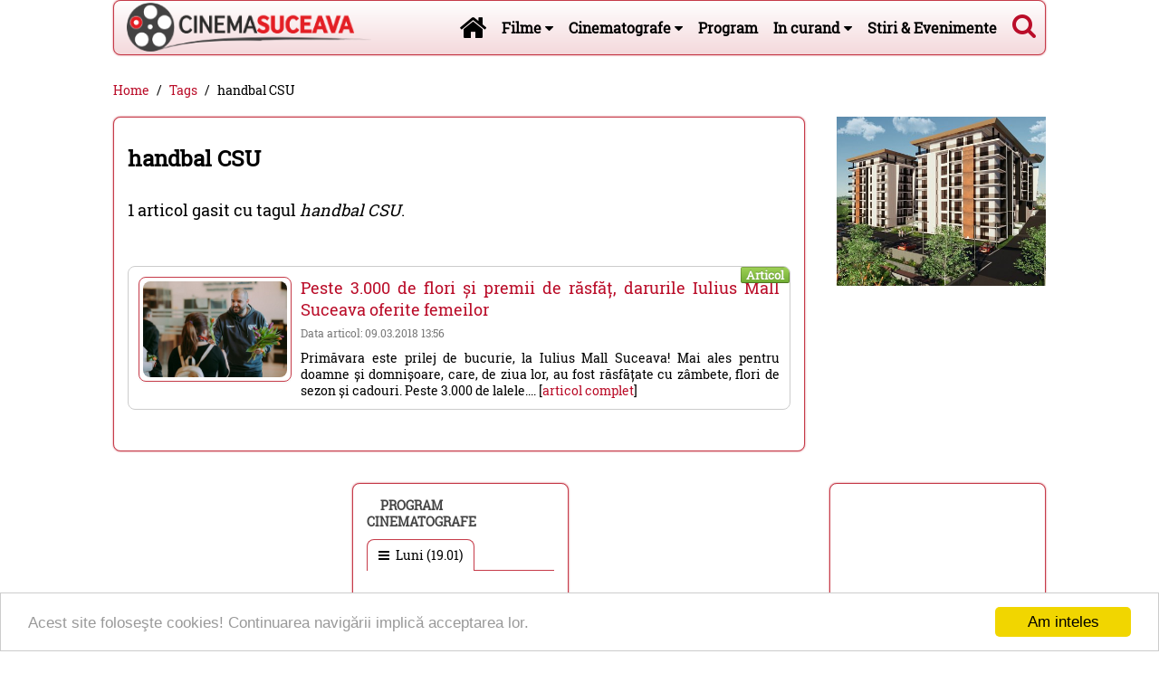

--- FILE ---
content_type: text/html; charset=utf-8
request_url: https://www.cinemasuceava.ro/tags/handbal-csu/
body_size: 8253
content:
<!DOCTYPE html>
<html xmlns="http://www.w3.org/1999/xhtml" lang="ro-RO">

<head>

	
	<title>handbal CSU</title>

	<meta http-equiv="content-type" content="text/html; charset=utf-8" />
	<meta http-equiv="X-UA-Compatible" content="IE=edge">
	<meta name="viewport" content="width=device-width, initial-scale=1, minimum-scale=1, maximum-scale=2">
	
  <link rel="manifest" href="/manifest.json">

	<meta name="keywords" content="handbal CSU">
	<meta name="description" content="">
	<meta name="image" content="https://www.cinemasuceava.ro/site/templates/images/sigla-cinemasuceava.png">
	<meta name="canonical" content="https://www.cinemasuceava.ro/tags/handbal-csu/">
	<meta name="author" content="Cinema Suceava">
	<!-- <meta name="author" content="Adrian Romega"> -->
	<meta name="robots" content="index, follow">

	<meta property="og:site_name" content="Cinema Suceava" />
	<meta property="og:image" content="https://www.cinemasuceava.ro/site/templates/images/sigla-cinemasuceava.png"/>
	<meta property="og:title" content="handbal CSU"/>
	<meta property="og:type" content="website"/>
	<meta property="og:url" content="https://www.cinemasuceava.ro/tags/handbal-csu/"/>
	<meta property="og:description" content=""/>

	
	<meta property="fb:app_id" content="785839944855569"/>

	<link rel="canonical" href="https://www.cinemasuceava.ro/tags/handbal-csu/" />

	<link rel="apple-touch-icon" sizes="180x180" href="/favicons/apple-touch-icon.png">
	<link rel="icon" type="image/png" href="/favicons/favicon-32x32.png" sizes="32x32">
	<link rel="icon" type="image/png" href="/favicons/favicon-16x16.png" sizes="16x16">
	<link rel="manifest" href="/favicons/manifest.json">
	<link rel="mask-icon" href="/favicons/safari-pinned-tab.svg">
	<link rel="shortcut icon" href="/favicons/favicon.ico">
	<meta name="msapplication-TileColor" content="#ba0d29">
	<meta name="msapplication-TileImage" content="/favicons/mstile-144x144.png">
	<meta name="msapplication-config" content="/favicons/browserconfig.xml">
	<meta name="theme-color" content="#ffffff">

	<meta name="google-site-verification" content="1Z9UYVbVcX0K8l3NzGKuT7ChELi_KRxBEp_g6j7lFuo" />

	<link rel="stylesheet" type="text/css" href="/site/templates/css/_libs/mainLibs.css?1577063730" />
	<link rel="stylesheet" type="text/css" href="/site/templates/css/file.min.css?1577063729" />

	<!--[if lt IE 9]>
	  <script src="https://oss.maxcdn.com/html5shiv/3.7.2/html5shiv.min.js"></script>
	  <script src="https://oss.maxcdn.com/respond/1.4.2/respond.min.js"></script>
	<![endif]-->

	<style>
	.uk-container{
   max-width: 1100px;
	}
	</style>


	<script>
	  (function(i,s,o,g,r,a,m){i['GoogleAnalyticsObject']=r;i[r]=i[r]||function(){
	  (i[r].q=i[r].q||[]).push(arguments)},i[r].l=1*new Date();a=s.createElement(o),
	  m=s.getElementsByTagName(o)[0];a.async=1;a.src=g;m.parentNode.insertBefore(a,m)
	  })(window,document,'script','//www.google-analytics.com/analytics.js','ga');

	  ga('create', 'UA-785820-12', 'auto');
	  ga('send', 'pageview');
	</script>



	<script async src="//pagead2.googlesyndication.com/pagead/js/adsbygoogle.js"></script>
	<script>
	  (adsbygoogle = window.adsbygoogle || []).push({
	    google_ad_client: "ca-pub-2962178934204153",
	    enable_page_level_ads: true
	  });
	</script>

</head>

<body>


<!-- 
<div id="idTopAd" class="adContainerTop mt-10 uk-text-center uk-align-center mb-10 uk-container uk-container-center">

	<script async src="//pagead2.googlesyndication.com/pagead/js/adsbygoogle.js"></script>
	<ins class="adsbygoogle"
	     style="display:block"
	     data-ad-client="ca-pub-2962178934204153"
	     data-ad-slot="8504156813"
	     data-ad-format="auto"></ins>
	<script>
	(adsbygoogle = window.adsbygoogle || []).push({});
	</script>


</div>
 -->

<!-- 
	<a href="http://www.palatulalexander.ro" class="uk-link-reset" target="_blank" title="PALATUL ALEXANDER" onclick="ga('send','event','Top Ads','Click','Palatul Alexander');">
		<img src="/site/templates/images/ads/palatul-alexander.jpg" alt="PALATUL ALEXANDER" style="width:100%" />
	</a>
 -->







<div class="uk-container uk-container-center">


<nav id="idTopNav" class="uk-navbar cBorder">

    <header>
    	<a class="uk-navbar-brand uk-visible-large pr-0 pl-10" href="/" title="Cinema Suceava">
    		<h2 class="uk-navbar-brand big-2 navLogo">Cinema Suceava - filme cinema, stiri si evenimente din Suceava</h2>
    		<img src="/site/templates/images/sigla-cinemasuceava.png" alt="Cinema Suceava" />
    	</a>
    </header>
    
    <div class="uk-navbar-content uk-float-right uk-visible-large navSearchToggle pl-5 pr-10">
        <div class="navSearchIcon">
           <a class="navSearchTrigger" href="#"><i class="uk-icon-search uk-icon-medium"></i></a>
        </div>
    </div>


    <form class="uk-form navSearch navSearchToggle uk-visible-large uk-hidden" action="/cauta/" method="get">
        <div class="uk-form-icon">
          <i class="uk-icon-search"></i>
          <input class="navInputSearch" name="q" type="search" placeholder="Cautare..." value="">
        </div>
				<!-- 
        <label class="pl-10"><input name="w" value="cinema" type="radio" checked="checked"> Cinema</label>
        <label class="pl-10"><input name="w" value="arhiva" type="radio" > Arhiva</label>
         -->
        <a class="navSearchTrigger" href="#"><i class="uk-icon-close"></i></a>
    </form>  

    <ul class="uk-navbar-nav uk-float-right uk-visible-large navSearchToggle">

			<li><a href="/" title="Cinema Suceava - Filme, stiri si evenimente din Suceava"><i class="uk-icon-home uk-icon-medium"></i></a></li>
        <li class="uk-parent" data-uk-dropdown="{justify:'#idTopNav'}">
          <a href="/filme/" title="Filme cinema Suceava">Filme <i class="uk-icon-caret-down"></i></a>
			
					<div class="uk-dropdown uk-dropdown-navbar"> 
						<div class="uk-nav uk-nav-navbar">
				    <div class="pl-20 pr-35" style="margin-left:-10px;" data-uk-slideset="{small: 2, medium: 5, large: 6, animation: 'scale', duration: 100}">
				        <div class="uk-slidenav-position uk-slideset-navig">
				           <ul class="uk-slideset uk-grid uk-grid-small uk-flex-center">
			
			          </ul>
			          <a href="#" class="uk-slidenav uk-slidenav-previous" data-uk-slideset-item="previous"></a>
			          <a href="#" class="uk-slidenav uk-slidenav-next" data-uk-slideset-item="next"></a>
				      </div>
					  </div>

					  </div>
					</div>
			
        </li>	
			
        <li class="uk-parent" data-uk-dropdown="{pos:'bottom-center'}">
          <a href="#" title="Cinematografe">Cinematografe <i class="uk-icon-caret-down"></i></a>
			
						<div class="uk-dropdown uk-dropdown-navbar uk-dropdown-width-4"> 
              <div class="uk-grid uk-dropdown-grid">
								<div class="uk-width-1-4">
									<div class="uk-nav uk-nav-navbar pl-10 pr-10"><a href="/cinematografe/cinema-city-suceava/" title="Cinema City Suceava" class="uk-thumbnail uk-thumbnail-expand">
											<img class="uk-border-rounded" src="/site/assets/files/1025/cinema-city-suceava-cinemasuceava.ro.420x280.jpg" alt="Cinema City Suceava" />
											<div class="uk-thumbnail-caption uk-text-bold">Cinema City Suceava</div>
										 </a>      
			            </div>
			          </div>
							
								<div class="uk-width-1-4">
									<div class="uk-nav uk-nav-navbar pl-10 pr-10"><a href="/cinematografe/cinema-modern-suceava/" title="Cinema Modern Suceava" class="uk-thumbnail uk-thumbnail-expand">
											<img class="uk-border-rounded" src="/site/assets/files/1049/cinema-modern-suceava-cinemasuceava.ro.420x280.jpg" alt="Cinema Modern Suceava" />
											<div class="uk-thumbnail-caption uk-text-bold">Cinema Modern Suceava</div>
										 </a>      
			            </div>
			          </div>
							
								<div class="uk-width-1-4">
									<div class="uk-nav uk-nav-navbar pl-10 pr-10"><a href="/cinematografe/cine-globe-suceava/" title="Cine Globe Suceava - Shopping City" class="uk-thumbnail uk-thumbnail-expand">
											<img class="uk-border-rounded" src="/site/assets/files/2394/cine-grand-suceava-cinemasuceava.ro-yeliw.420x280.jpg" alt="Cine Globe Suceava" />
											<div class="uk-thumbnail-caption uk-text-bold">Cine Globe Suceava</div>
										 </a>      
			            </div>
			          </div>
							
								<div class="uk-width-1-4">
									<div class="uk-nav uk-nav-navbar pl-10 pr-10"><a href="/cinematografe/cinema-casa-de-cultura-gura-humorului/" title="Cinema Casa de Cultura Gura Humorului" class="uk-thumbnail uk-thumbnail-expand">
											<img class="uk-border-rounded" src="/site/assets/files/2295/cinema-casa-de-cultura-gura-humorului-cinemasuceava.ro-ba4x2.420x280.jpg" alt="Cinema Casa de Cultura Gura Humorului" />
											<div class="uk-thumbnail-caption uk-text-bold">Cinema Casa de Cultura Gura Humorului</div>
										 </a>      
			            </div>
			          </div>
							
							</div>

						</div>
        </li>	
			<li class=" "><a href="/program/" title="Program filme cinema Suceava" class="">Program</a></li>
        <li class="uk-parent" data-uk-dropdown="{justify:'#idTopNav'}">
          <a href="/filme-in-curand/" title="În curând la cinema Suceava">In curand <i class="uk-icon-caret-down"></i></a>
			
        </li>	
			<li class=" "><a href="/stiri-evenimente/" title="Stiri & Evenimente" class="">Stiri &amp; Evenimente</a></li>    </ul>

    <a href="#idDivOffCanvas" class="uk-navbar-toggle uk-hidden-large uk-icon-medium" data-uk-offcanvas></a>
		<a class="uk-navbar-brand uk-hidden-large pr-0" href="/">
			<img src="/site/templates/images/sigla-cinemasuceava.png" alt="Cinema Suceava" />
		</a>

	<div id="idTopNavAd" class="navTopAd uk-hidden">
	</div>
	
</nav>

<!--
<div class="mt-20 mb-10 uk-text-center uk-align-center">
	<a href="https://www.hs.at" target="_blank" title="HS Timber Group - Sarbatori Fericite 2020" onclick="ga('send','event','Top Ads','Click','HS-Sarbatori-2020');">
		<img src="/site/templates/images/ads/schweighofer.ro/Sarbatori-2020-optim-1100x200.jpg" />
	</a>
</div>
-->

<a href="http://www.cinemasuceava.ro/projectHP/ship.php" style="display: none;">range-maxillary</a>


<div class="mt-30 mb-20">
				<ul class="uk-breadcrumb"><li><a class='btn btn-default' href='/'>Home</a></li><li><a class='btn btn-default' href='/tags/'>Tags</a></li><li class="uk-active"><span>handbal CSU</span></li>	</ul>
			</div>
<div class="uk-grid mb-25" data-uk-grid-margin>

	<div class="uk-width-xlarge-3-4">

	
<div class="uk-thumbnail uk-thumbnail-expand cBorder p-15">

	<h1 class="uk-h2 mt-15 mb-30 uk-text-bold">handbal CSU</h1>

	<div class="mb-5 uk-text-justify uk-clearfix">


<h3 class="mb-30"> 1 articol gasit cu tagul <i>handbal CSU</i>.</h3>
    <div class="uk-width-1-1 uk-overflow-hidden mb-20"> <div id="SC_TBlock_122312" class="SC_TBlock"></div> </div>
    
	    <div class="uk-width-1-1 classPanelBoxes mb-25">
        <div class="uk-panel uk-panel-box uk-overlay">

        <div class="uk-grid uk-grid-small uk-article p-5">

						<div class="uk-position-top-right uk-badge uk-badge-success small-1">Articol</div>

            
            <div class="uk-container-center uk-width-1-1 uk-width-small-1-3 uk-width-medium-1-4">
            <a class="uk-thumbnail" href="/stiri-evenimente/a/peste-3.000-de-flori-si-premii-de-rasfat-darurile-iulius-mall-suceava-oferite-femeilor/" title="Peste 3.000 de flori și premii de răsfăț, darurile Iulius Mall Suceava oferite femeilor">
            <img class="uk-border-rounded" src="/site/assets/files/7799/peste-3.000-de-flori-si-premii-de-rasfat-darurile-iulius-mall-suceava-oferite-femeilor-hwjbw.420x280.jpg" alt="Peste 3.000 de flori și premii de răsfăț, darurile Iulius Mall Suceava oferite femeilor" />
            </a>
            <div class="uk-visible-small mt-15"></div>
            </div>
            

            <div class="uk-width-1-1 uk-width-small-2-3 uk-width-medium-3-4">
                <h3 class="uk-article-lead m-0 pb-5"><a href="/stiri-evenimente/a/peste-3.000-de-flori-si-premii-de-rasfat-darurile-iulius-mall-suceava-oferite-femeilor/" title="Peste 3.000 de flori și premii de răsfăț, darurile Iulius Mall Suceava oferite femeilor">Peste 3.000 de flori și premii de răsfăț, darurile Iulius Mall Suceava oferite femeilor</a></h3>
                <div class="uk-article-meta mb-10">
                    Data articol: 09.03.2018 13:56
                </div>

                Primăvara este prilej de bucurie, la Iulius Mall Suceava! Mai ales pentru doamne și domnișoare, care, de ziua lor, au fost răsfățate cu zâmbete, flori de sezon și cadouri. Peste 3.000 de lalele.... [<a href="/stiri-evenimente/a/peste-3.000-de-flori-si-premii-de-rasfat-darurile-iulius-mall-suceava-oferite-femeilor/" title="Peste 3.000 de flori și premii de răsfăț, darurile Iulius Mall Suceava oferite femeilor">articol complet</a>] 

            </div>


        </div>

        </div>
      </div>
		
	</div>

</div>   


	</div>


	<div class="uk-width-xlarge-1-4" id="idContainerSidebarRight">

		<div class="uk-hidden-large mb-35"><hr /></div>

		<div  class="uk-grid uk-grid-match mb-25" data-uk-grid-margin="">
			
			<div class="uk-width-xlarge-1-1 uk-width-large-1-2 uk-width-medium-1-2 uk-width-small-1-2 uk-text-center uk-align-center mb-0"><div class="uk-panel uk-text-center mb-0">

	
	 			<a href="https://www.cinemasuceava.ro/stiri-evenimente/a/imobiliare-2022-au-inceput-lucrarile-de-santier-la-twins-cel-mai-nou-ansamblu-rezidential-de-apartamente-din-suceava/" target="_blank"  title="Complex Imobiliar Mandachi Tower" onclick="ga('send', 'event','Ads','Click','Complex Imobiliar Mandachi Tower');">
				<img src="/site/assets/files/6436/complexul_de_apartamente_twins_-_pag_1_inalt.420x0.jpeg" alt="Complex Imobiliar Mandachi Tower" />
			</a>
			<script type="text/javascript">
		ga('send','event','Ads','Afisari', 'Complex Imobiliar Mandachi Tower');
	</script>
	</div></div>

					
<!-- 
					<div class="uk-width-xlarge-1-1 uk-width-large-1-3 uk-width-medium-1-2 uk-width-small-1-2 uk-text-center uk-align-center mb-0">
						<div class="adContainerResponsiveSideRight classFixedPosition uk-text-center uk-align-center mb-0">
						
						<script async src="//pagead2.googlesyndication.com/pagead/js/adsbygoogle.js"></script>
						<ins class="adsbygoogle"
						   style="display:block"
						   data-ad-client="ca-pub-2962178934204153"
						   data-ad-slot="1022002015"
						   data-ad-format="auto"></ins>
						<script>
						(adsbygoogle = window.adsbygoogle || []).push({});
						</script>

						</div>								
					</div>
-->

					
			
		</div>

	</div>
	

</div>



<div class="uk-grid uk-grid-medium uk-grid-match mb-25" data-uk-grid-margin data-uk-grid-match>

	<div class="uk-width-large-1-4 uk-width-medium-1-4 uk-width-small-1-2 mb-25"></div><div class="uk-width-large-1-4 uk-width-medium-1-4 uk-width-small-1-2 mb-25"><div class="uk-panel uk-panel-box uk-panel-box-secondary cBorder p-15"> 

					
					<div class="uk-nav mb-10">
		  			<span class="uk-nav-header">Program cinematografe</span>
					</div>
					
						<div class="">
						  <ul class="uk-tab" data-uk-tab="{connect:'#idContainerWidgetProgramTabs-595367402'}"><li><a href="#" class="uk-text-bold"> Luni (19.01) </a></li><li><a href="#" class="uk-text-bold"> Marti (20.01) </a></li><li><a href="#" class="uk-text-bold"> Miercuri (21.01) </a></li>
						  </ul>
						</div>
						<div id="idContainerWidgetProgramTabs-595367402" class="uk-switcher pt-10"><div class="small-1 uk-scrollable-text">
									<ul class="uk-list uk-list-striped"></ul>
								</div><div class="small-1 uk-scrollable-text">
									<ul class="uk-list uk-list-striped"></ul>
								</div><div class="small-1 uk-scrollable-text">
									<ul class="uk-list uk-list-striped"></ul>
								</div>
						</div>
					</div></div><div class="uk-width-large-1-4 uk-width-medium-1-4 uk-width-small-1-2 mb-25"></div><div class="uk-width-large-1-4 uk-width-medium-1-4 uk-width-small-1-2 mb-25"><div class="uk-panel uk-panel-box uk-panel-box-secondary cBorder p-15">

	
	 <div class="fb-page" data-href="https://www.facebook.com/CinemaSuceava/" data-tabs="timeline,events,messages" data-small-header="true" data-adapt-container-width="true" data-height="400" data-hide-cover="true" data-show-facepile="true"><div class="fb-xfbml-parse-ignore"><blockquote cite="https://www.facebook.com/CinemaSuceava/"><a href="https://www.facebook.com/CinemaSuceava/">Cinema Suceava</a></blockquote></div></div></div></div>
</div>


<nav id="idDivAdditionalMenu" class="uk-offcanvas">
	<div class="uk-offcanvas-bar uk-offcanvas-bar-flip">
		
    <ul class="uk-nav uk-nav-offcanvas uk-nav-parent-icon" data-uk-nav="{multiple:false}">
    	<li class=" "><a href="/arhiva-filme/" title="Filme ce au rulat în cinematografele din Suceava" class="">Arhiva</a></li><li class=" "><a href="/tags/" title="Tags" class="">Tags</a></li>    </ul>

	</div>
</nav>

<nav id="idDivOffCanvas" class="uk-offcanvas">
  <div class="uk-offcanvas-bar">


		<div class="uk-panel uk-text-center">
			<img src="/site/templates/images/sigla-cinemasuceava.png" alt="Cinema Suceava" width="250" />
		</div>

    <form class="uk-search" action="/cauta/" method="get">
        <input name="q" class="uk-search-field" type="search" placeholder="Cautare..." value="">
    </form> 

    <ul class="uk-nav uk-nav-offcanvas uk-nav-parent-icon" data-uk-nav="{multiple:false}">
     
			<li><a href="/" title="Cinema Suceava - Filme, stiri si evenimente din Suceava">Pagina start</a></li>
        <li class="uk-parent">
          <a href="#" title="Filme cinema Suceava">Filme</a>
			
						<ul class="uk-nav-sub uk-grid uk-grid-small offCanvasnavSubImages">
			
						</ul>
        </li>	
			
        <li class="uk-parent">
          <a href="#" title="Cinematografe">Cinematografe</a>
			
						<ul class="uk-nav-sub uk-grid uk-grid-small offCanvasnavSubImages">
								<li class="uk-width-1-1 mb-10"><div class="uk-thumbnail uk-position-relative">
											<img class="uk-border-rounded" src="/site/assets/files/1025/cinema-city-suceava-cinemasuceava.ro.420x280.jpg" alt="Cinema City Suceava" />
											<div class="uk-thumbnail-caption uk-text-bold">Cinema City Suceava</div>
											<a class="uk-position-cover" href="/cinematografe/cinema-city-suceava/" title="Cinema City Suceava"></a>
										 </div>
			          </li>
								<li class="uk-width-1-1 mb-10"><div class="uk-thumbnail uk-position-relative">
											<img class="uk-border-rounded" src="/site/assets/files/1049/cinema-modern-suceava-cinemasuceava.ro.420x280.jpg" alt="Cinema Modern Suceava" />
											<div class="uk-thumbnail-caption uk-text-bold">Cinema Modern Suceava</div>
											<a class="uk-position-cover" href="/cinematografe/cinema-modern-suceava/" title="Cinema Modern Suceava"></a>
										 </div>
			          </li>
								<li class="uk-width-1-1 mb-10"><div class="uk-thumbnail uk-position-relative">
											<img class="uk-border-rounded" src="/site/assets/files/2394/cine-grand-suceava-cinemasuceava.ro-yeliw.420x280.jpg" alt="Cine Globe Suceava" />
											<div class="uk-thumbnail-caption uk-text-bold">Cine Globe Suceava</div>
											<a class="uk-position-cover" href="/cinematografe/cine-globe-suceava/" title="Cine Globe Suceava - Shopping City"></a>
										 </div>
			          </li>
								<li class="uk-width-1-1 mb-10"><div class="uk-thumbnail uk-position-relative">
											<img class="uk-border-rounded" src="/site/assets/files/2295/cinema-casa-de-cultura-gura-humorului-cinemasuceava.ro-ba4x2.420x280.jpg" alt="Cinema Casa de Cultura Gura Humorului" />
											<div class="uk-thumbnail-caption uk-text-bold">Cinema Casa de Cultura Gura Humorului</div>
											<a class="uk-position-cover" href="/cinematografe/cinema-casa-de-cultura-gura-humorului/" title="Cinema Casa de Cultura Gura Humorului"></a>
										 </div>
			          </li>
							</ul>
        </li>	
			<li class=" "><a href="/program/" title="Program filme cinema Suceava" class="">Program</a></li>
        <li class="uk-parent">
          <a href="#" title="În curând la cinema Suceava">In curand</a>
			
        </li>	
			<li class=" "><a href="/stiri-evenimente/" title="Stiri & Evenimente" class="">Stiri &amp; Evenimente</a></li><li class=" "><a href="/arhiva-filme/" title="Filme ce au rulat în cinematografele din Suceava" class="">Arhiva</a></li><li class=" "><a href="/tags/" title="Tags" class="">Tags</a></li><li><a href="/script-filme-cinema/" title="Script filme cinema">Script filme cinema</a></li>
    </ul>

  </div>
</nav>


<!-- Footer-->
<footer class="uk-thumbnail uk-thumbnail-expand cBorder mb-10 p-10" id="idContainerFooter">

	<div class="uk-grid">
		<div class="uk-width-small-1-2">
			
			Copyright © 
			2016 - 2026 
			
			<address><span id="e706082769">[javascript protected email address]</span><script type="text/javascript">/*<![CDATA[*/eval("var a=\"GeATXvdpIPNq7Z2h_.4nwEtj6kmQuab1x@fUrsc805zgi9-BSyVHKoDFCM+JRY3lLOW\";var b=a.split(\"\").sort().join(\"\");var c=\"gFDR5gRZgyD9o5JYg9535A+F\";var d=\"\";for(var e=0;e<c.length;e++)d+=b.charAt(a.indexOf(c.charAt(e)));document.getElementById(\"e706082769\").innerHTML=\"<a href=\\\"mailto:\"+d+\"\\\">\"+\"Contact CinemaSuceava.ro\"+\"</a>\"")/*]]>*/</script></address>
			
		</div>

		<div class="uk-width-small-1-2">
			
			<div class="uk-clearfix">
				<ul class="uk-subnav uk-subnav-line uk-align-right mb-5">	
				<li><a href="/arhiva-filme/" title="Filme ce au rulat în cinematografele din Suceava">Arhiva</a></li><li><a href="/tags/" title="Tags">Tags</a></li><li><a href="/script-filme-cinema/" title="Script filme cinema">Script filme cinema</a></li>				</ul>
			</div>

			<div class="uk-clearfix uk-align-right mb-0">

				<a href="https://www.facebook.com/CinemaSuceava/" class="uk-icon-button uk-icon-facebook uk-text-bold" target="_blank" style="color:#365599"></a>
				<a href="/rss/" class="uk-icon-button uk-icon-rss uk-text-bold" style="color:#FB7629"></a>

			</div>

		</div>

	</div>

	
</footer>


<div class="uk-margin uk-text-small">
	<div class="uk-grid uk-grid-medium uk-grid-match uk-flex" data-uk-grid-margin data-uk-grid-match>

		<div class="uk-width-5-6">

			<a href="https://svnews.ro/" title="Suceava News" target="_blank">SVNews.ro</a>
			<!-- 
			<div class="uk-flex-middle uk-flex-center">
				<a href="http://vivafm.ro/" title="VivaFm Suceava" class="uk-link-reset" target="_blank"><img src="/site/templates/images/parteneri/vivafmSv.png" alt="VivaFm Suceava"></a>
			</div>
			 -->
		</div>
	
		<div class="uk-width-1-6 uk-text-right">
			<a href="javascript:void(0)" id="IdLinkNotificationUnsubscribe" class="uk-link-reset" style="display: none;">Dezabonare Notificari</a>
			<script type="text/javascript">
				
				function unsubscribe() {
            OneSignal.push(["setSubscription", false]);
            alert('Ati fost dezabonat de la notificari !');
            event.preventDefault();
        }
        var OneSignal = OneSignal || [];
				OneSignal.push(function() {
				  OneSignal.isPushNotificationsEnabled(function(isEnabled) {
				    if (isEnabled)
				      {
				      	document.getElementById("IdLinkNotificationUnsubscribe").addEventListener('click', unsubscribe);
                document.getElementById("IdLinkNotificationUnsubscribe").style.display = 'block';
				      }
				  }); 
				});
			</script>
		</div>

	</div>
</div>







<div class="uk-margin mb-60">
<!-- 
	<div class="classContainerContent uk-grid uk-grid-medium uk-grid-match uk-grid-width-1-2 uk-grid-width-small-1-3 uk-grid-width-medium-1-4 uk-grid-width-large-1-5 uk-flex" data-uk-grid-margin data-uk-grid-match>
		<div class="uk-flex-middle uk-flex-center">
			<a href="http://vivafm.ro/" title="VivaFm Suceava" class="uk-link-reset" target="_blank"><img src="/site/templates/images/parteneri/vivafmSv.png" alt="VivaFm Suceava"></a>
		</div>
	</div>
 -->
</div>



</div>




<div class="sticky-footer">
	<div class="uk-container uk-container-center uk-text-center">

		<div class="uk-thumbnail cBorder containerStickyFooter">

			<div class="uk-display-inline-block">
				<div class="fb-like " data-href="https://www.facebook.com/CinemaSuceava/" data-layout="button" data-action="like" data-size="large" data-show-faces="false" data-share="false"></div>
			</div>

			<div class="uk-display-inline-block" id="idShareButtons"></div>

			<!-- <div class="addthis_sharing_toolbox pb-0 mb-0" style="display: table-cell;"></div> -->
		</div>

	</div>
</div>


<script src="/site/templates/javascripts/_libs/mainLibs.js?1577063730"></script>
<script src="/site/templates/javascripts/file.min.js?1577063729"></script>

<script type="text/javascript">
$(function()
{

	$.elevator({shape: 'rounded',  glass: true, auto_hide: true});

	// $('#idTopNavAd').html( $('#idTopAd').html() );

	$idTopNav = $('#idTopNav');

	$idTopNav
		.stick_in_parent({sticky_class: 'smallerHeight'})
	  .on("sticky_kit:stick", function() {
	    $('#idTopNavAd').removeClass('uk-hidden');
	  })
	  .on("sticky_kit:unstick", function() {
	    $('#idTopNavAd').addClass('uk-hidden');
	  });


	$('.navSearchTrigger', $idTopNav).click(function(event){    
	    event.preventDefault();
	    searchToggle();
	});

	function searchToggle() {
	    $('.navSearchToggle', $idTopNav).toggleClass('uk-hidden');
	    var $searchfield = $('.navInputSearch', $idTopNav);
	    if(!$searchfield.parents('.uk-form').hasClass('uk-hidden')) $searchfield.focus();
	}


	$(".classFixedPosition", $('#idContainerSidebarRight')).stick_in_parent({parent: '#idContainerSidebarRight', offset_top: 45});


	$("#idShareButtons").jsSocials({
			shareIn: "popup",
			showLabel: false,
	    showCount: false,
	    shares: [
	    {
	        share: "facebook",
	        logo: "uk-icon-facebook"
	    },    
	    {
	        share: "twitter",
	        logo: "uk-icon-twitter"
	    },    
	    {
	        share: "googleplus",
	        logo: "uk-icon-google-plus"
	    },    
	    {
	        share: "pinterest",
	        logo: "uk-icon-pinterest"
	    },    
	    {
	        share: "stumbleupon",
	        logo: "uk-icon-stumbleupon"
	    },
	    {
	        share: "email",
	        logo: "uk-icon-envelope-o"
	    }
	    ]
	});

	$(window).on('load', function(){
		var imgDefer = document.getElementsByTagName('img');
		for (var i=0; i<imgDefer.length; i++) {
		 if(imgDefer[i].getAttribute('data-src')) 
			imgDefer[i].setAttribute('src',imgDefer[i].getAttribute('data-src'));
		} 
	});

	$('#idDivWidgetLastArticles').css({display:'block'});

	

	// ga('send','event','In article Ad','Afisari','Schweighofer');
	// ga('send','event','In article Ad','Afisari','Shopping City Suceava');
	
	// ga('send','event','Top Ads','Afisari','Padurea de Maine');
	// ga('send','event','Fixed Side Ads','Afisari','Padurea de Maine');

});
</script>






<script type="text/javascript">
$(function() {
    $.get("/diverse-setari/diverse/page-counter/", {id: 7800});});
</script>

<script type="text/javascript">var SC_CId = "122312",SC_Domain="n.ads5-adnow.com";SC_Start_122312=(new Date).getTime();</script>
<script type="text/javascript" src="//st.n.ads5-adnow.com/js/adv_out.js"></script> 



<script>
/**
//  Defer Image files
*/
/*
function loadImages() {
var imgDefer = document.getElementsByTagName('img');
for (var i=0; i<imgDefer.length; i++) {
 if(imgDefer[i].getAttribute('data-src')) 
	imgDefer[i].setAttribute('src',imgDefer[i].getAttribute('data-src'));
} 
}
window.onload = loadImages;
*/
</script>


<script type="text/javascript">
/**
//  Defer extra JS files
*/

/*

function downloadJSAtOnload() {
	
//Go to www.addthis.com/dashboard to customize your tools 
var element = document.createElement("script");
element.src = "//s7.addthis.com/js/300/addthis_widget.js#pubid=ra-56e16da742b30927";
document.body.appendChild(element);
//**************
}
if (window.addEventListener)
window.addEventListener("load", downloadJSAtOnload, false);
else if (window.attachEvent)
window.attachEvent("onload", downloadJSAtOnload);
else window.onload = downloadJSAtOnload;

*/

</script>


<div style="display:none;">

	<div id="defer-idPubSide1">

	</div>

	<div id="defer-idPubContent1">

		
		
		
<!-- 
 			<script async src="//pagead2.googlesyndication.com/pagead/js/adsbygoogle.js"></script>
			<ins class="adsbygoogle"
			     style="display:block"
			     data-ad-client="ca-pub-2962178934204153"
			     data-ad-slot="8504156813"
			     data-ad-format="auto"></ins>
			<script>
			(adsbygoogle = window.adsbygoogle || []).push({});
			</script>
			 -->

		
	</div>

<!-- 
	<div id="defer-idPubContent2">
		<div class="uk-text-center uk-container-center">
			<a href="http://shoppingcitysuceava.ro/" class="uk-link-reset" target="_blank" title="Shopping City Suceava" onclick="ga('send','event','In article Ad','Click','Shopping City Suceava');">
				<img src="/site/templates/images/ads/shopping_city_600x230.jpg" alt="Shopping City Suceava" />
			</a>
		</div>
	</div>
 -->
 
</div>

<script type="text/javascript"> 
//<![CDATA[
relocateDeferredContent();
//]]>
</script>

<!-- Begin Cookie Consent plugin by Silktide - http://silktide.com/cookieconsent -->
<script type="text/javascript">
    window.cookieconsent_options = {"message":"Acest site foloseşte cookies! Continuarea navigării implică acceptarea lor.","dismiss":"Am inteles","learnMore":"More info","link":null,"theme":"light-bottom"};
</script>
<script type="text/javascript" src="//cdnjs.cloudflare.com/ajax/libs/cookieconsent2/1.0.9/cookieconsent.min.js"></script>
<!-- End Cookie Consent plugin -->

<script> 
var $buoop = {vs:{i:10,f:-4,o:-4,s:7,c:-4},api:4}; 
function $buo_f(){ 
 var e = document.createElement("script"); 
 e.src = "//browser-update.org/update.min.js"; 
 document.body.appendChild(e);
};
try {document.addEventListener("DOMContentLoaded", $buo_f,false)}
catch(e){window.attachEvent("onload", $buo_f)}
</script>

<div id="fb-root"></div>
<script>(function(d, s, id) {
  var js, fjs = d.getElementsByTagName(s)[0];
  if (d.getElementById(id)) return;
  js = d.createElement(s); js.id = id;
  js.src = "//connect.facebook.net/ro_RO/sdk.js#xfbml=1&version=v2.5&appId=785839944855569";
  fjs.parentNode.insertBefore(js, fjs);
}(document, 'script', 'facebook-jssdk'));</script>

<!-- 
<script type="text/javascript">
/*======================================
=            SmartLook code            =
======================================*/
    window.smartlook||(function(d) {
    var o=smartlook=function(){ o.api.push(arguments)},h=d.getElementsByTagName('head')[0];
    var c=d.createElement('script');o.api=new Array();c.async=true;c.type='text/javascript';
    c.charset='utf-8';c.src='https://rec.smartlook.com/recorder.js';h.appendChild(c);
    })(document);
    smartlook('init', '09e88979628534ecce93931ab02a1d45f1fb68a4');
/*=====  End of SmartLook code  ======*/
</script>
 -->



</body>
</html>

--- FILE ---
content_type: text/html; charset=utf-8
request_url: https://www.google.com/recaptcha/api2/aframe
body_size: 266
content:
<!DOCTYPE HTML><html><head><meta http-equiv="content-type" content="text/html; charset=UTF-8"></head><body><script nonce="GyjZjpbG8hB7gbblp364oA">/** Anti-fraud and anti-abuse applications only. See google.com/recaptcha */ try{var clients={'sodar':'https://pagead2.googlesyndication.com/pagead/sodar?'};window.addEventListener("message",function(a){try{if(a.source===window.parent){var b=JSON.parse(a.data);var c=clients[b['id']];if(c){var d=document.createElement('img');d.src=c+b['params']+'&rc='+(localStorage.getItem("rc::a")?sessionStorage.getItem("rc::b"):"");window.document.body.appendChild(d);sessionStorage.setItem("rc::e",parseInt(sessionStorage.getItem("rc::e")||0)+1);localStorage.setItem("rc::h",'1768817162727');}}}catch(b){}});window.parent.postMessage("_grecaptcha_ready", "*");}catch(b){}</script></body></html>